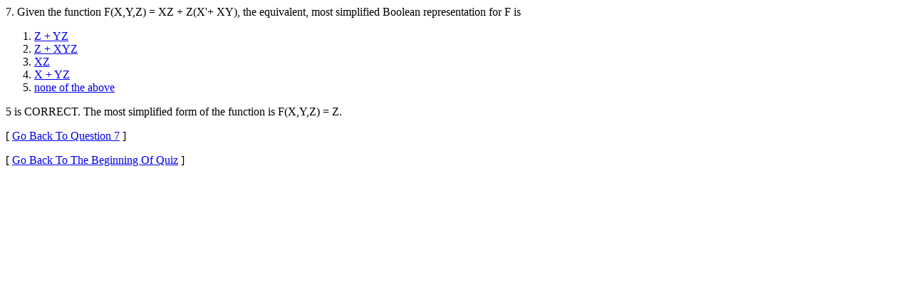

--- FILE ---
content_type: text/html
request_url: https://faculty.kfupm.edu.sa/COE/ashraf/RichFilesTeaching/COE021_200/OnlineQuizes/Quiz1/q7f5.html
body_size: 820
content:
<html>
<head>
</HEAD>
<body>
7.   	Given the function F(X,Y,Z) = XZ + Z(X'+ XY), the equivalent, most simplified Boolean representation for F is

<p> <ol>
<li> <a href="q7f1.html" webstripperlinkwas="q7f1.html">    Z + YZ
</A>
<li> <a href="q7f2.html" webstripperlinkwas="q7f2.html">    Z + XYZ
</A>
<li> <a href="q7f3.html" webstripperlinkwas="q7f3.html">    XZ
</A>
<li> <a href="q7f4.html" webstripperlinkwas="q7f4.html">    X + YZ
</A>
<li> <a href="q7f5.html" webstripperlinkwas="q7f5.html">    none of the above


</A>
</OL><p>
5 is CORRECT.  The most simplified form of the function is F(X,Y,Z) = Z.
<p>[  <a href="quiz.html#q7" webstripperlinkwas="quiz.html#q7">Go Back To Question 7</A> ]
<p>[ <a href="quiz.html" webstripperlinkwas="quiz.html">Go Back To The Beginning Of Quiz</A> ]
</BODY></HTML>